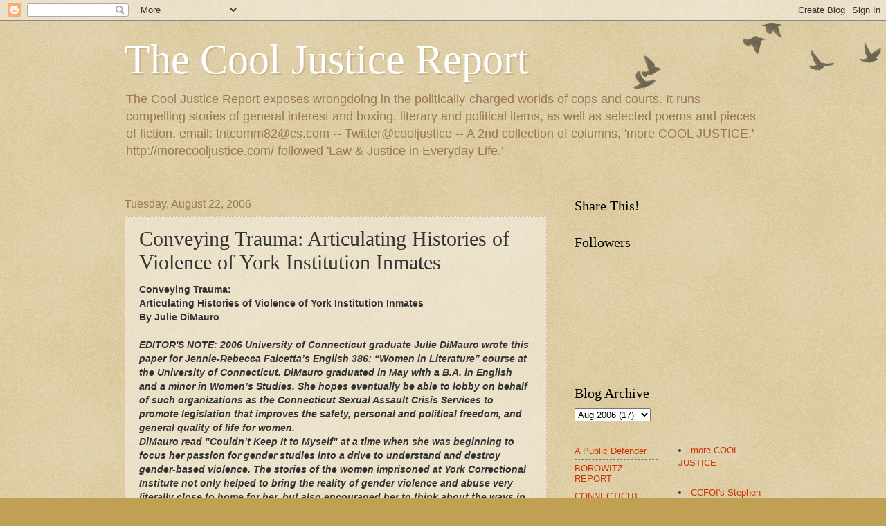

--- FILE ---
content_type: text/html; charset=UTF-8
request_url: https://cooljustice.blogspot.com/2006/08/conveying-trauma-articulating.html?showComment=1164210600001
body_size: 21935
content:
<!DOCTYPE html>
<html class='v2' dir='ltr' lang='en'>
<head>
<link href='https://www.blogger.com/static/v1/widgets/335934321-css_bundle_v2.css' rel='stylesheet' type='text/css'/>
<meta content='width=1100' name='viewport'/>
<meta content='text/html; charset=UTF-8' http-equiv='Content-Type'/>
<meta content='blogger' name='generator'/>
<link href='https://cooljustice.blogspot.com/favicon.ico' rel='icon' type='image/x-icon'/>
<link href='http://cooljustice.blogspot.com/2006/08/conveying-trauma-articulating.html' rel='canonical'/>
<link rel="alternate" type="application/atom+xml" title="The Cool Justice Report - Atom" href="https://cooljustice.blogspot.com/feeds/posts/default" />
<link rel="alternate" type="application/rss+xml" title="The Cool Justice Report - RSS" href="https://cooljustice.blogspot.com/feeds/posts/default?alt=rss" />
<link rel="service.post" type="application/atom+xml" title="The Cool Justice Report - Atom" href="https://www.blogger.com/feeds/30409206/posts/default" />

<link rel="alternate" type="application/atom+xml" title="The Cool Justice Report - Atom" href="https://cooljustice.blogspot.com/feeds/115628057620267001/comments/default" />
<!--Can't find substitution for tag [blog.ieCssRetrofitLinks]-->
<meta content='http://cooljustice.blogspot.com/2006/08/conveying-trauma-articulating.html' property='og:url'/>
<meta content='Conveying Trauma: Articulating Histories of Violence of York Institution Inmates' property='og:title'/>
<meta content='Conveying Trauma: Articulating Histories of Violence of York Institution Inmates By Julie DiMauro EDITOR&#39;S NOTE: 2006 University of Connecti...' property='og:description'/>
<title>The Cool Justice Report: Conveying Trauma: Articulating Histories of Violence of York Institution Inmates</title>
<style id='page-skin-1' type='text/css'><!--
/*
-----------------------------------------------
Blogger Template Style
Name:     Watermark
Designer: Blogger
URL:      www.blogger.com
----------------------------------------------- */
/* Use this with templates/1ktemplate-*.html */
/* Content
----------------------------------------------- */
body {
font: normal normal 14px Arial, Tahoma, Helvetica, FreeSans, sans-serif;
color: #333333;
background: #c0a154 url(https://resources.blogblog.com/blogblog/data/1kt/watermark/body_background_birds.png) repeat scroll top left;
}
html body .content-outer {
min-width: 0;
max-width: 100%;
width: 100%;
}
.content-outer {
font-size: 92%;
}
a:link {
text-decoration:none;
color: #cc3300;
}
a:visited {
text-decoration:none;
color: #993322;
}
a:hover {
text-decoration:underline;
color: #ff3300;
}
.body-fauxcolumns .cap-top {
margin-top: 30px;
background: transparent url(https://resources.blogblog.com/blogblog/data/1kt/watermark/body_overlay_birds.png) no-repeat scroll top right;
height: 121px;
}
.content-inner {
padding: 0;
}
/* Header
----------------------------------------------- */
.header-inner .Header .titlewrapper,
.header-inner .Header .descriptionwrapper {
padding-left: 20px;
padding-right: 20px;
}
.Header h1 {
font: normal normal 60px Georgia, Utopia, 'Palatino Linotype', Palatino, serif;
color: #ffffff;
text-shadow: 2px 2px rgba(0, 0, 0, .1);
}
.Header h1 a {
color: #ffffff;
}
.Header .description {
font-size: 140%;
color: #997755;
}
/* Tabs
----------------------------------------------- */
.tabs-inner .section {
margin: 0 20px;
}
.tabs-inner .PageList, .tabs-inner .LinkList, .tabs-inner .Labels {
margin-left: -11px;
margin-right: -11px;
background-color: transparent;
border-top: 0 solid #ffffff;
border-bottom: 0 solid #ffffff;
-moz-box-shadow: 0 0 0 rgba(0, 0, 0, .3);
-webkit-box-shadow: 0 0 0 rgba(0, 0, 0, .3);
-goog-ms-box-shadow: 0 0 0 rgba(0, 0, 0, .3);
box-shadow: 0 0 0 rgba(0, 0, 0, .3);
}
.tabs-inner .PageList .widget-content,
.tabs-inner .LinkList .widget-content,
.tabs-inner .Labels .widget-content {
margin: -3px -11px;
background: transparent none  no-repeat scroll right;
}
.tabs-inner .widget ul {
padding: 2px 25px;
max-height: 34px;
background: transparent none no-repeat scroll left;
}
.tabs-inner .widget li {
border: none;
}
.tabs-inner .widget li a {
display: inline-block;
padding: .25em 1em;
font: normal normal 20px Georgia, Utopia, 'Palatino Linotype', Palatino, serif;
color: #cc3300;
border-right: 1px solid #c0a154;
}
.tabs-inner .widget li:first-child a {
border-left: 1px solid #c0a154;
}
.tabs-inner .widget li.selected a, .tabs-inner .widget li a:hover {
color: #000000;
}
/* Headings
----------------------------------------------- */
h2 {
font: normal normal 20px Georgia, Utopia, 'Palatino Linotype', Palatino, serif;
color: #000000;
margin: 0 0 .5em;
}
h2.date-header {
font: normal normal 16px Arial, Tahoma, Helvetica, FreeSans, sans-serif;
color: #997755;
}
/* Main
----------------------------------------------- */
.main-inner .column-center-inner,
.main-inner .column-left-inner,
.main-inner .column-right-inner {
padding: 0 5px;
}
.main-outer {
margin-top: 0;
background: transparent none no-repeat scroll top left;
}
.main-inner {
padding-top: 30px;
}
.main-cap-top {
position: relative;
}
.main-cap-top .cap-right {
position: absolute;
height: 0;
width: 100%;
bottom: 0;
background: transparent none repeat-x scroll bottom center;
}
.main-cap-top .cap-left {
position: absolute;
height: 245px;
width: 280px;
right: 0;
bottom: 0;
background: transparent none no-repeat scroll bottom left;
}
/* Posts
----------------------------------------------- */
.post-outer {
padding: 15px 20px;
margin: 0 0 25px;
background: transparent url(https://resources.blogblog.com/blogblog/data/1kt/watermark/post_background_birds.png) repeat scroll top left;
_background-image: none;
border: dotted 1px #ccbb99;
-moz-box-shadow: 0 0 0 rgba(0, 0, 0, .1);
-webkit-box-shadow: 0 0 0 rgba(0, 0, 0, .1);
-goog-ms-box-shadow: 0 0 0 rgba(0, 0, 0, .1);
box-shadow: 0 0 0 rgba(0, 0, 0, .1);
}
h3.post-title {
font: normal normal 30px Georgia, Utopia, 'Palatino Linotype', Palatino, serif;
margin: 0;
}
.comments h4 {
font: normal normal 30px Georgia, Utopia, 'Palatino Linotype', Palatino, serif;
margin: 1em 0 0;
}
.post-body {
font-size: 105%;
line-height: 1.5;
position: relative;
}
.post-header {
margin: 0 0 1em;
color: #997755;
}
.post-footer {
margin: 10px 0 0;
padding: 10px 0 0;
color: #997755;
border-top: dashed 1px #777777;
}
#blog-pager {
font-size: 140%
}
#comments .comment-author {
padding-top: 1.5em;
border-top: dashed 1px #777777;
background-position: 0 1.5em;
}
#comments .comment-author:first-child {
padding-top: 0;
border-top: none;
}
.avatar-image-container {
margin: .2em 0 0;
}
/* Comments
----------------------------------------------- */
.comments .comments-content .icon.blog-author {
background-repeat: no-repeat;
background-image: url([data-uri]);
}
.comments .comments-content .loadmore a {
border-top: 1px solid #777777;
border-bottom: 1px solid #777777;
}
.comments .continue {
border-top: 2px solid #777777;
}
/* Widgets
----------------------------------------------- */
.widget ul, .widget #ArchiveList ul.flat {
padding: 0;
list-style: none;
}
.widget ul li, .widget #ArchiveList ul.flat li {
padding: .35em 0;
text-indent: 0;
border-top: dashed 1px #777777;
}
.widget ul li:first-child, .widget #ArchiveList ul.flat li:first-child {
border-top: none;
}
.widget .post-body ul {
list-style: disc;
}
.widget .post-body ul li {
border: none;
}
.widget .zippy {
color: #777777;
}
.post-body img, .post-body .tr-caption-container, .Profile img, .Image img,
.BlogList .item-thumbnail img {
padding: 5px;
background: #fff;
-moz-box-shadow: 1px 1px 5px rgba(0, 0, 0, .5);
-webkit-box-shadow: 1px 1px 5px rgba(0, 0, 0, .5);
-goog-ms-box-shadow: 1px 1px 5px rgba(0, 0, 0, .5);
box-shadow: 1px 1px 5px rgba(0, 0, 0, .5);
}
.post-body img, .post-body .tr-caption-container {
padding: 8px;
}
.post-body .tr-caption-container {
color: #333333;
}
.post-body .tr-caption-container img {
padding: 0;
background: transparent;
border: none;
-moz-box-shadow: 0 0 0 rgba(0, 0, 0, .1);
-webkit-box-shadow: 0 0 0 rgba(0, 0, 0, .1);
-goog-ms-box-shadow: 0 0 0 rgba(0, 0, 0, .1);
box-shadow: 0 0 0 rgba(0, 0, 0, .1);
}
/* Footer
----------------------------------------------- */
.footer-outer {
color:#ccbb99;
background: #330000 url(https://resources.blogblog.com/blogblog/data/1kt/watermark/body_background_navigator.png) repeat scroll top left;
}
.footer-outer a {
color: #ff7755;
}
.footer-outer a:visited {
color: #dd5533;
}
.footer-outer a:hover {
color: #ff9977;
}
.footer-outer .widget h2 {
color: #eeddbb;
}
/* Mobile
----------------------------------------------- */
body.mobile  {
background-size: 100% auto;
}
.mobile .body-fauxcolumn-outer {
background: transparent none repeat scroll top left;
}
html .mobile .mobile-date-outer {
border-bottom: none;
background: transparent url(https://resources.blogblog.com/blogblog/data/1kt/watermark/post_background_birds.png) repeat scroll top left;
_background-image: none;
margin-bottom: 10px;
}
.mobile .main-inner .date-outer {
padding: 0;
}
.mobile .main-inner .date-header {
margin: 10px;
}
.mobile .main-cap-top {
z-index: -1;
}
.mobile .content-outer {
font-size: 100%;
}
.mobile .post-outer {
padding: 10px;
}
.mobile .main-cap-top .cap-left {
background: transparent none no-repeat scroll bottom left;
}
.mobile .body-fauxcolumns .cap-top {
margin: 0;
}
.mobile-link-button {
background: transparent url(https://resources.blogblog.com/blogblog/data/1kt/watermark/post_background_birds.png) repeat scroll top left;
}
.mobile-link-button a:link, .mobile-link-button a:visited {
color: #cc3300;
}
.mobile-index-date .date-header {
color: #997755;
}
.mobile-index-contents {
color: #333333;
}
.mobile .tabs-inner .section {
margin: 0;
}
.mobile .tabs-inner .PageList {
margin-left: 0;
margin-right: 0;
}
.mobile .tabs-inner .PageList .widget-content {
margin: 0;
color: #000000;
background: transparent url(https://resources.blogblog.com/blogblog/data/1kt/watermark/post_background_birds.png) repeat scroll top left;
}
.mobile .tabs-inner .PageList .widget-content .pagelist-arrow {
border-left: 1px solid #c0a154;
}

--></style>
<style id='template-skin-1' type='text/css'><!--
body {
min-width: 960px;
}
.content-outer, .content-fauxcolumn-outer, .region-inner {
min-width: 960px;
max-width: 960px;
_width: 960px;
}
.main-inner .columns {
padding-left: 0;
padding-right: 310px;
}
.main-inner .fauxcolumn-center-outer {
left: 0;
right: 310px;
/* IE6 does not respect left and right together */
_width: expression(this.parentNode.offsetWidth -
parseInt("0") -
parseInt("310px") + 'px');
}
.main-inner .fauxcolumn-left-outer {
width: 0;
}
.main-inner .fauxcolumn-right-outer {
width: 310px;
}
.main-inner .column-left-outer {
width: 0;
right: 100%;
margin-left: -0;
}
.main-inner .column-right-outer {
width: 310px;
margin-right: -310px;
}
#layout {
min-width: 0;
}
#layout .content-outer {
min-width: 0;
width: 800px;
}
#layout .region-inner {
min-width: 0;
width: auto;
}
body#layout div.add_widget {
padding: 8px;
}
body#layout div.add_widget a {
margin-left: 32px;
}
--></style>
<script type='text/javascript'>
        (function(i,s,o,g,r,a,m){i['GoogleAnalyticsObject']=r;i[r]=i[r]||function(){
        (i[r].q=i[r].q||[]).push(arguments)},i[r].l=1*new Date();a=s.createElement(o),
        m=s.getElementsByTagName(o)[0];a.async=1;a.src=g;m.parentNode.insertBefore(a,m)
        })(window,document,'script','https://www.google-analytics.com/analytics.js','ga');
        ga('create', 'UA-1294708-1', 'auto', 'blogger');
        ga('blogger.send', 'pageview');
      </script>
<link href='https://www.blogger.com/dyn-css/authorization.css?targetBlogID=30409206&amp;zx=c2873bd3-e539-4604-99f5-dbd888f9c554' media='none' onload='if(media!=&#39;all&#39;)media=&#39;all&#39;' rel='stylesheet'/><noscript><link href='https://www.blogger.com/dyn-css/authorization.css?targetBlogID=30409206&amp;zx=c2873bd3-e539-4604-99f5-dbd888f9c554' rel='stylesheet'/></noscript>
<meta name='google-adsense-platform-account' content='ca-host-pub-1556223355139109'/>
<meta name='google-adsense-platform-domain' content='blogspot.com'/>

</head>
<body class='loading variant-birds'>
<div class='navbar section' id='navbar' name='Navbar'><div class='widget Navbar' data-version='1' id='Navbar1'><script type="text/javascript">
    function setAttributeOnload(object, attribute, val) {
      if(window.addEventListener) {
        window.addEventListener('load',
          function(){ object[attribute] = val; }, false);
      } else {
        window.attachEvent('onload', function(){ object[attribute] = val; });
      }
    }
  </script>
<div id="navbar-iframe-container"></div>
<script type="text/javascript" src="https://apis.google.com/js/platform.js"></script>
<script type="text/javascript">
      gapi.load("gapi.iframes:gapi.iframes.style.bubble", function() {
        if (gapi.iframes && gapi.iframes.getContext) {
          gapi.iframes.getContext().openChild({
              url: 'https://www.blogger.com/navbar/30409206?po\x3d115628057620267001\x26origin\x3dhttps://cooljustice.blogspot.com',
              where: document.getElementById("navbar-iframe-container"),
              id: "navbar-iframe"
          });
        }
      });
    </script><script type="text/javascript">
(function() {
var script = document.createElement('script');
script.type = 'text/javascript';
script.src = '//pagead2.googlesyndication.com/pagead/js/google_top_exp.js';
var head = document.getElementsByTagName('head')[0];
if (head) {
head.appendChild(script);
}})();
</script>
</div></div>
<div class='body-fauxcolumns'>
<div class='fauxcolumn-outer body-fauxcolumn-outer'>
<div class='cap-top'>
<div class='cap-left'></div>
<div class='cap-right'></div>
</div>
<div class='fauxborder-left'>
<div class='fauxborder-right'></div>
<div class='fauxcolumn-inner'>
</div>
</div>
<div class='cap-bottom'>
<div class='cap-left'></div>
<div class='cap-right'></div>
</div>
</div>
</div>
<div class='content'>
<div class='content-fauxcolumns'>
<div class='fauxcolumn-outer content-fauxcolumn-outer'>
<div class='cap-top'>
<div class='cap-left'></div>
<div class='cap-right'></div>
</div>
<div class='fauxborder-left'>
<div class='fauxborder-right'></div>
<div class='fauxcolumn-inner'>
</div>
</div>
<div class='cap-bottom'>
<div class='cap-left'></div>
<div class='cap-right'></div>
</div>
</div>
</div>
<div class='content-outer'>
<div class='content-cap-top cap-top'>
<div class='cap-left'></div>
<div class='cap-right'></div>
</div>
<div class='fauxborder-left content-fauxborder-left'>
<div class='fauxborder-right content-fauxborder-right'></div>
<div class='content-inner'>
<header>
<div class='header-outer'>
<div class='header-cap-top cap-top'>
<div class='cap-left'></div>
<div class='cap-right'></div>
</div>
<div class='fauxborder-left header-fauxborder-left'>
<div class='fauxborder-right header-fauxborder-right'></div>
<div class='region-inner header-inner'>
<div class='header section' id='header' name='Header'><div class='widget Header' data-version='1' id='Header1'>
<div id='header-inner'>
<div class='titlewrapper'>
<h1 class='title'>
<a href='https://cooljustice.blogspot.com/'>
The Cool Justice Report
</a>
</h1>
</div>
<div class='descriptionwrapper'>
<p class='description'><span>The Cool Justice Report exposes wrongdoing in the politically-charged worlds of cops and courts. It runs compelling stories of general interest and boxing, literary and political items, as well as selected poems and pieces of fiction. email: tntcomm82@cs.com -- Twitter@cooljustice --
A 2nd collection of columns, &#39;more COOL JUSTICE,&#39; http://morecooljustice.com/ followed &#39;Law &amp; Justice in Everyday Life.&#39; 
</span></p>
</div>
</div>
</div></div>
</div>
</div>
<div class='header-cap-bottom cap-bottom'>
<div class='cap-left'></div>
<div class='cap-right'></div>
</div>
</div>
</header>
<div class='tabs-outer'>
<div class='tabs-cap-top cap-top'>
<div class='cap-left'></div>
<div class='cap-right'></div>
</div>
<div class='fauxborder-left tabs-fauxborder-left'>
<div class='fauxborder-right tabs-fauxborder-right'></div>
<div class='region-inner tabs-inner'>
<div class='tabs no-items section' id='crosscol' name='Cross-Column'></div>
<div class='tabs no-items section' id='crosscol-overflow' name='Cross-Column 2'></div>
</div>
</div>
<div class='tabs-cap-bottom cap-bottom'>
<div class='cap-left'></div>
<div class='cap-right'></div>
</div>
</div>
<div class='main-outer'>
<div class='main-cap-top cap-top'>
<div class='cap-left'></div>
<div class='cap-right'></div>
</div>
<div class='fauxborder-left main-fauxborder-left'>
<div class='fauxborder-right main-fauxborder-right'></div>
<div class='region-inner main-inner'>
<div class='columns fauxcolumns'>
<div class='fauxcolumn-outer fauxcolumn-center-outer'>
<div class='cap-top'>
<div class='cap-left'></div>
<div class='cap-right'></div>
</div>
<div class='fauxborder-left'>
<div class='fauxborder-right'></div>
<div class='fauxcolumn-inner'>
</div>
</div>
<div class='cap-bottom'>
<div class='cap-left'></div>
<div class='cap-right'></div>
</div>
</div>
<div class='fauxcolumn-outer fauxcolumn-left-outer'>
<div class='cap-top'>
<div class='cap-left'></div>
<div class='cap-right'></div>
</div>
<div class='fauxborder-left'>
<div class='fauxborder-right'></div>
<div class='fauxcolumn-inner'>
</div>
</div>
<div class='cap-bottom'>
<div class='cap-left'></div>
<div class='cap-right'></div>
</div>
</div>
<div class='fauxcolumn-outer fauxcolumn-right-outer'>
<div class='cap-top'>
<div class='cap-left'></div>
<div class='cap-right'></div>
</div>
<div class='fauxborder-left'>
<div class='fauxborder-right'></div>
<div class='fauxcolumn-inner'>
</div>
</div>
<div class='cap-bottom'>
<div class='cap-left'></div>
<div class='cap-right'></div>
</div>
</div>
<!-- corrects IE6 width calculation -->
<div class='columns-inner'>
<div class='column-center-outer'>
<div class='column-center-inner'>
<div class='main section' id='main' name='Main'><div class='widget Blog' data-version='1' id='Blog1'>
<div class='blog-posts hfeed'>

          <div class="date-outer">
        
<h2 class='date-header'><span>Tuesday, August 22, 2006</span></h2>

          <div class="date-posts">
        
<div class='post-outer'>
<div class='post hentry uncustomized-post-template' itemprop='blogPost' itemscope='itemscope' itemtype='http://schema.org/BlogPosting'>
<meta content='30409206' itemprop='blogId'/>
<meta content='115628057620267001' itemprop='postId'/>
<a name='115628057620267001'></a>
<h3 class='post-title entry-title' itemprop='name'>
Conveying Trauma: Articulating Histories of Violence of York Institution Inmates
</h3>
<div class='post-header'>
<div class='post-header-line-1'></div>
</div>
<div class='post-body entry-content' id='post-body-115628057620267001' itemprop='description articleBody'>
<strong>Conveying Trauma:<br />Articulating Histories of Violence of York Institution Inmates<br />By Julie DiMauro</strong><br /><br /><strong><em>EDITOR'S NOTE: 2006 University of Connecticut graduate Julie DiMauro wrote this paper for Jennie-Rebecca Falcetta&#8217;s English 386: &#8220;Women in Literature&#8221; course at the University of Connecticut. DiMauro graduated in May with a B.A. in English and a minor in Women&#8217;s Studies. She hopes eventually be able to lobby on behalf of such organizations as the Connecticut Sexual Assault Crisis Services to promote legislation that improves the safety, personal and political freedom, and general quality of life for women.<br />   DiMauro read "Couldn&#8217;t Keep It to Myself" at a time when she was beginning to focus her passion for gender studies into a drive to understand and destroy gender-based violence. The stories of the women imprisoned at York Correctional Institute not only helped to bring the reality of gender violence and abuse very literally close to home for her, but also encouraged her to think about the ways in which women marginalized through race, class, and physical and sexual abuse are further disempowered by a legal system more concerned with punishing law-breakers than rehabilitating human beings.<br />  "Writing the paper was a meaningful experience for me," DiMauro said, "and it is even more so to be able to share that experience with others."</em></strong><br /><br /><br />"Couldn't Keep It to Myself: Testimonies from Our Imprisoned Sisters," provides for students of gender violence a series of personal histories. Of the ten inmates whose writing was selected to be a part of this collection, only Robin Cullen does not report experiencing physical, psychological, or sexual abuse at some point in her life. The other nine women have recorded their survival of physical violation at the hands of parents, lovers, and family friends.<br /><br />   As often happens in feminist studies, the personal becomes the political, and the value of examining personal accounts of violence against women lies in being able to apply individual instances of violence to a complex social system that devalues girls and women and condones violence as a tool for controlling them.<br /><br />   An analysis of a prisoner writing session not unlike the one Wally Lamb helped to run at York Correctional Institution helps to illustrate the importance of looking at the personal histories of violence within the lives of inmates.  During a mental health nursing study performed at an unspecified U.S. women's prison, interviewer M. Katherine Maeve, informally discussing poetry with her participants, actually amended her research proposal to focus on the rehabilitating effects of reading and writing poetry on inmates with histories of abuse (482).  The resultant poems she received from participants deal largely with hardship in personal life experience, very much in the same vein as the collection of memoirs Lamb received from his inmate students.  Maeve argues that the ways in which we understand the experiences of violence women inmate communicate through their literature reflects heavily on the ways in which we in turn view their criminal motivations:<br /><br />To understand women's offending, and subsequent health issues, it is helpful to understand their own victimization.  In this participative action research, women used poetry as both a process and a product to confront the truths of their lives in terms of what was done to them and what they have done to others and themselves (473).<br /><br />   By gathering information about how personal histories of abuse directly affect women's development of motivators to criminal behavior, correctional institutions can start to treat female inmates with the psychiatric and behavioral therapy they need in order to overcome such motivators and become rehabilitated members of society.  Further, the gathering of such information also provides clues on how abuse within the home and male violence against women perpetuates a cycle of female criminal behavior, and we can begin to think about how to eliminate violence and fear of violence from the lives of women.  It is worthwhile, then, to examine the ways in which female inmates write about their experiences of violence and about their abusers.<br /><br />   A point of contention over the collection's value as a study of violence against women has been uncertainty whether the authors are accurate representations of a greater population of imprisoned women.  It has been suggested that the women who signed up for Lamb's writing program were, perhaps, the ones who felt they had something to confess, some trauma to relieve.  However, according to Maeve:<br /><br />Estimates of how many incarcerated women suffered physical and sexual violence as children range from 40-80% (Heney & Kristiansen, 1998; Maeve, 1999; Pollock, 1998; Young, 1998). Similar estimates are cited for the number of women who also suffered these kinds of violence as adults (475).<br /><br />   Given this broad and significant range, I would postulate that the reason for the high ratio of abused women in the writing program is not very inconsistent with the ratio of abused women within the general inmate population of the York Correctional Institute. <br /><br />   Additionally, I would argue that many of the women who did not return to Lamb's writing workshop, rather than not having stories to tell, were in fact simply not yet equipped with the tools for coping emotionally in order to feel comfortable sharing their stories with others.  For example, an inmate known as Manhattan said, "she'd meant to be vague and non-specific-that her business wasn't necessarily the reader's business" (Lamb, 4).<br /><br />   For these reasons, we can accept the collection of stories relayed here as an acceptable sample of personal accounts to analyze.  In examining the women's experiences of abuse, in addition to the writing techniques which they each employ to articulate their experiences, we can proceed to draw connections among commonalities and make statements about the ways violence against women is perpetuated in society at large by misogynist social institutions.  In the interest of avoiding redundancy, I have chosen a few specific histories with differing views and reactions to personal violence.<br /><br />   In "The True Face of Earth," Nancy Whiteley describes a complex history of abuse and coercion which would later go on to affect her behavior as an adult.  Abandoned by her father following her parents' divorce, Whiteley describes her growing fear of abandonment by the men in her life.<br /><br />   At the age of fifteen, she decides, somewhat half-heartedly, to give up her virginity to avoid loneliness: "I knew boys only gave their dates a few chances to put out before they moved on&#8230; I glanced over at Jason, applied another coat of watermelon lip gloss, and smiled.  I would not be getting dumped tonight" (21).  She consents to an unfulfilling sex life, suffering the stigma of being called a "slut" and a "whore" by her female classmates, and being thought of as "easy" by the males.  She continues a pattern of submitting to men's insistence to ensure her own importance with them in later relationships, most notably in her relationship with Shane, a man ten years her senior and considerably well versed in coercing his lovers to act for his benefit, perhaps at the sacrifice of their own.  He uses promises of love and commitment to influence Whiteley, even to the point of being able to coerce her into aborting against her wishes.  He manipulates her with thinly veiled threats of abandonment, telling her that he broke up with a past girlfriend who had kept their baby: "And besides, sweetie," he tells her, "the baby thing ruined our relationship.  We hate each other now.  You don't want that to happen to us, do you?"  Shane uses Whiteley's emotional weakness against her, asserting the importance of his own wishes over that of her freedom to determine her own reproductive choices.  Whiteley, therefore, has experienced a past of male manipulation and abandonment, and has learned that her own desires are unimportant if she wishes to ensure continued male presence in her life.<br /><br />   In addition to the psychological abuse of male coercion, Whiteley also experiences physical violence at the hands of her mother.  Emotionally unbalanced by the strained divorce, Whiteley's mother takes out her frustrations on her young daughters through her fists and such household weapons as wooden spoons.  Whiteley quickly learns to protect herself against violence, as she explains,<br /><br />   "Pissed off at the injustice of my mother's irrational firestorms, I fought back-shielding myself from her blows, answering with insults of my own" (36).  However, she also learns that threatening retaliatory violence against her mother is an effective method of getting her way.  She learns to defy authority, and becomes desensitized to worrying about others' emotions.  With these learned behaviors of defiance and apathy, coupled with her need to fill an emptiness in her life, it comes as no great surprise that Whiteley would later become addicted to living a materialistic life off of other people's stolen credit.<br /><br />   Nancy Birkla recounts her experiences of living with constant fear from her early childhood well into her adulthood, and her eventual discovery of the source of her torment in a resurfaced memory of sexual molestation at the age of six by a neighbor.  Early on, she represses her horrifying memories into vague nightmares and a generalized fear of an unidentifiable something during her waking life.<br /><br />   Maeve describes Birkla's pervasive terror, or "chronic hyperarousal," is a conditioned reaction learned by individuals who have suffered from childhood traumas such as physical and sexual abuse.<br /><br />   She explains, "Living in a state of chronic hyperarousal undoubtedly feels awful.  Predictably, humans engage in activities that mitigate those uncomfortable feelings.  The use of drugs and alcohol are easily understood, if not forgiven" (476-477).  Sure enough, Birkla was arrested on charges of drug trafficking. <br /><br />   Her addictions to drugs and to food are compounded by an unstable marriage.  She develops with her husband Bobby an unhealthy symbiosis: he takes out his anger and frustration on her, and she in turn is allowed to take on a self-pitying martyr role.  She explains<br />Resentful of Bobby's control over me, I began to think of myself as 'martial victim,' a role I remained unwilling to relinquish for many years.  In my diseased perception, being my husband's whipping girl justified my self-destructive impulses.  It was Bobby who caused my problems, I reasoned; if only he treated me better, I wouldn't feel so depressed all the time-wouldn't need to numb my pain with alcohol, drugs, and food" (120).<br /><br />   Birkla writes in a voice that reflects back on her former thinking of the time, and in doing so she recognizes and rejects the identity she once held.  She had begun to cling to a way of thinking about herself that absolved her of any blame for the difficulties in her life, and of any need to worry about the consequences of her actions.  Terrorized by a fear that went unexplained to her for most of her life, Birkla's methods of coping with the horror inflicted by her childhood abuse sought to keep her in a psychological place where she could view the rest of the world as responsible for her pain.  She embraced her childhood feelings of helplessness, learning to believe the idea that there was nothing she could do to resolve her fear, so she might as well just accept that bad things would happen to her.<br /><br />   Bonnie Foreshaw's "Faith, Power, and Pants" tells a story of extensive abuse and violence at the hands of numerous male individuals throughout her life.  Her parents divorce by the time Bonnie is four years old, but she still remembers the drunken beatings her father gave her mother when they still lived together.<br /><br />   With this early image of male-on-female violence burned into the young Foreshaw's mind, later instances of gender abuse against her own person would contribute to a growing distrust of aggressive, invasive male sexuality.  Foreshaw tells that was molested by two different male cousins: "Both had warned me they'd cause trouble if I told.  I don't know which one gave me his venereal disease" (197).  She is groped and nearly molested by her mother's boyfriend Mr. Fred, and she is forced to leave her mother's home when she is blamed for attempting to break up their family.<br /><br />   She later marries an abusive man who would then proceed to threaten and stalk her following their divorce.  The cause of Foreshaw's crime was a direct response to the fear of male aggression that her many negative experiences created in her life.  In a footnote to her story, we are told that Foreshaw, socialized into a constant vigil against male violence, and immediately aware of the potential for violence by her lurking ex-husband, began carrying a handgun for protection (191).  A life of unrelenting gender abuse had finally drive Foreshaw to using retaliatory violence in order to defend herself against male threats, and her accidental use of that violence against a bystander has earned her the stigma of being a criminal.<br /><br />   Her story also adds the element of race into her experiences of abuse.  Racialized discrimination within the prison's staff delegitimizes her Rastafarian faith in a process we may think of as systematic psychological abuse.  She explains that she was the "first Rastafarian ever incarcerated at Niantic," and made "the object of many preconceptions among inmates and staff" (193).  Not only does the institution prevent her from following religious tenets that do not perfectly coincide with prison policy, but the prison administration actively punishes her through isolation, the threat of losing "good days," and systematic shaming by correctional officers.  Foreshaw recalls one such incidence of repudiation meant to break her spirit during her time in segregation:<br />&#8230;while I was staring out through the slit of glass in my cell door, I spotted a staff member I recognized.  "Ms. Ray!  Ms. Ray, it's me!  Bonnie!"  She stopped and looked in at me.  Ms. Ray and I had known each other a long time.  We respected each other&#8230;  "I didn't do anything wrong, Ms. Ray!" I shouted out.  She started back like I was a creature at the Bronx Zoo.  Then she walked away (205-206).<br /><br />   Given the prison and judicial systems' discriminatory treatment of minority women, placing an extreme emphasis on punishment rather than rehabilitation, it is no wonder that "many women do return to prison, often within months of their release.  Recidivism is high at York and in other prisons, about 70 percent" (Griffith, 346-347).  While Foreshaw is currently still imprisoned due to her unreasonable conviction of first degree homicide, her experiences of maltreatment by the judicial system are not uncommon, and these experiences of systemic abuse only reinforce criminality, rather than reduce it.<br /><br />   Lacking healthy resources for coping with childhood trauma, these women have resorted to developing self-destructive coping mechanisms.  These mechanisms, such as desensitization to feelings of empathy, reliance on addictions, taking on a "victim" identity to avoid dealing with consequences, and the adoption of retaliatory violence, affect them so strongly that even the fear of engaging in criminal behavior is not enough to deter these women from doing what they perceive they must in order to protect themselves and soothing their own emotional wounds.  At this point, I offer a reminder that my intent here is not to justify the use of criminal behaviors by abused women.  Maeve explains it well:<br /><br />&#8230;recent feminist critiques point to the danger of an exclusive focus on women's victimization, thereby denying women individual agency and implying that women, by the very fact of their gender, should not be held accountable for their actions (Allen, 1998; Snider, 1998).  Still, I am suggesting that an awareness of the long-term consequences for women who were abused as children includes an acknowledgment of the larger society's failure to protect children&#8230; (474).<br /><br />   The goal here is to recognize that criminality is never random or "senseless," and that in order to reduce criminal behavior in our society, we must look at the ways in which convicted individuals have been socialized.<br /><br />   From a relatively psychologically-based discussion of how the Couldn't Keep It to Myself women have experienced abuse, and how that abuse helped to construct criminal motivations, we can move to a feminist sociological viewpoint and begin to connect these individual women's experiences of abuse to a larger societal framework.  In American society, there is a general devaluing of women and girls, of femininity, and of female contributions to society.  Boys and men are socialized into viewing themselves as entitled to physical, sexual, economic and social control over female bodies and behaviors.  Violence, both physical and psychological, becomes an acceptable tool for ensuring that control and maintaining female subordination.<br /><br />   In a patriarchal, classist, and racist society, criminals are created not only through an individual's decisions to engage in illegal behavior, but also through a systematic oppression which denies many such individuals alternate paths for coping with fear, abuse, and need.  Resources for healing and self-improvement are very limited within the populations of individuals who run the highest risk of becoming incarcerated.  It is true that many disenfranchised individuals never commit criminal acts.  However, it is undeniable that American society is structured in such ways that it patriarchal systems first encourage the devaluing of women and women's bodies, and then deny rehabilitative resources to women who have suffered extreme abuse.  In order to begin addressing the problem of criminal behavior among women, we must look at how our society as a whole functions to perpetuate conditions that encourage criminality.<br /><br /><strong>Works Cited</strong><br /><br /><em><em>Birkla, Nancy. "Three Steps Past the Monkeys." Couldn't Keep It to Myself: Testimonies from Our Imprisoned Sisters. Ed. Wally Lamb. New York: ReganBooks, 2003. 113-141.<br /><br />Griffith, Dale. "Bad Girls." Couldn't Keep It to Myself: Testimonies from Our Imprisoned Sisters. Ed. Wally Lamb. New York: ReganBooks, 2003. 336-350.<br /><br />Foreshaw, Bonnie. "Faith, Power, and Pants." Couldn't Keep It to Myself: Testimonies from Our Imprisoned Sisters. Ed. Wally Lamb. New York: ReganBooks, 2003. 185-209.<br /><br />Lamb, Wally. "Couldn't Keep It to Ourselves." Couldn't Keep It to Myself: Testimonies from Our Imprisoned Sisters. Ed. Wally Lamb. New York: ReganBooks, 2003. 1-17.<br /><br />Maeve, M. Katherine. "Speaking Unavoidable Truths: Understanding Early Childhood </em>Sexual and Physical Violence among Women in Prison." Issues in Mental Health Nursing. 21 (2000): 473-498.<br /><br />Whiteley, Nancy. "The True Face of Earth," Couldn't Keep It to Myself: Testimonies from Our Imprisoned Sisters. Ed. Wally Lamb. New York: ReganBooks, 2003. 19-51.</em>---<br /><br /><strong>Background on Foreshaw case <br /><br /><br />Cool Justice<br />Bonnie Foreshaw Must Go Free<br /><br />By ANDY THIBAULT, Columnist<br />Law Tribune Newspapers<br />December 5, 2005</strong><br /><br /><em><strong>EDITOR'S NOTE: Hartford Attorney John Andreini expects to file papers in September 2006 requesting a hearing for Bonnie Foreshaw.</strong></em><br /><br />Dear Gov. Rell:<br /><br />This is not a request or a demand. As a citizen with a righteous and just cause, I am getting down on my knees to beg you: Please search your heart and your conscience and perform your due diligence in the case of Bonnie Foreshaw. Your review of this case could give it a shot at justice. I know justice matters to you. As a citizen who respects you, I trust you and your fine staff will do the right thing.<br /><br />Sometime next year, the Connecticut Board of Pardons and Paroles is expected to act on a request by Bonnie Foreshaw for sentence modification. I do believe there are good people serving on this board. I understand they are entirely capable of doing their job without your help. Still, this extraordinary case has repercussions far beyond parole, extending to several state agencies and even to international human rights monitors. If any case merits your attention, certainly it is the case of Bonnie Foreshaw.<br /><br />Foreshaw gave birth to her first child at age 12. Already, she was a victim of violent and sexual abuse. &#8220;It was like I was nobody &#8211; no good,&#8221; Foreshaw said. That violent and sexual abuse would continue through three marriages. She was beaten with a baseball bat and stabbed with an apple pick. Despite all that, Foreshaw worked to buy a house in Bloomfield and support her family. She developed the insight that learned behavior can be changed.<br /><br />By 1986, Foreshaw had worked as a machinist for Wiremold Company in Hartford for 10 years. She served as union shop steward.<br /><br />Her third husband continued to stalk her after a divorce. She began carrying a handgun for self protection. On a cold March night that year, Foreshaw stopped after work at the Jamaican Progressive League in Hartford. Hector Freeman offered her a drink. She declined. Freeman pursued her and would not leave her alone. He followed her to her car. As Freeman came toward her, he reached into his pocket and she feared he was going to pull a knife or a gun. As Foreshaw tried to fire a warning shot in the air, Freeman admittedly pulled a pregnant woman &#8211; Joyce Amos &#8211; in front of him as a human shield.<br /><br />Amos died. Hartford State&#8217;s Attorney James Thomas grossly overcharged Foreshaw with premeditated murder for killing a woman she had never met. At sham trial, little evidence was presented of Foreshaw&#8217;s battered background. No evidence was presented of Freeman&#8217;s background. Foreshaw is serving the longest sentence of any woman in Connecticut history &#8211; 45 years. Had she been charged properly or received a fair trial, she would have been a free woman years ago.<br /><br />I have come to know Bonnie Foreshaw as a loving, caring, disciplined and deeply thoughtful person. I met her three years ago during a writing workshop run by the novelist Wally Lamb at the Niantic jail. We have kept in touch through various correspondence.<br /><br />Foreshaw has genuine remorse for her wrongdoing. Indeed, she has been courageous as peaceful leader at a jail rife with abuse and a shocking lack of accountability for corrupt and incompetent staff. She has completed many rehabilitative programs. She is a very safe risk for sentence modification and she would do very well in any community. I am honored to know her and support her.<br /><br />Nothing breeds more disrespect for the law than injustice. Here, we have an injustice that you and your appointees can heal. The righting of this wrong is long, long overdue.
<div style='clear: both;'></div>
</div>
<div class='post-footer'>
<div class='post-footer-line post-footer-line-1'>
<span class='post-author vcard'>
Posted by
<span class='fn' itemprop='author' itemscope='itemscope' itemtype='http://schema.org/Person'>
<meta content='https://www.blogger.com/profile/02073992081523946106' itemprop='url'/>
<a class='g-profile' href='https://www.blogger.com/profile/02073992081523946106' rel='author' title='author profile'>
<span itemprop='name'>The Cool Justice Report</span>
</a>
</span>
</span>
<span class='post-timestamp'>
at
<meta content='http://cooljustice.blogspot.com/2006/08/conveying-trauma-articulating.html' itemprop='url'/>
<a class='timestamp-link' href='https://cooljustice.blogspot.com/2006/08/conveying-trauma-articulating.html' rel='bookmark' title='permanent link'><abbr class='published' itemprop='datePublished' title='2006-08-22T13:58:00-07:00'>1:58 PM</abbr></a>
</span>
<span class='post-comment-link'>
</span>
<span class='post-icons'>
<span class='item-control blog-admin pid-738573246'>
<a href='https://www.blogger.com/post-edit.g?blogID=30409206&postID=115628057620267001&from=pencil' title='Edit Post'>
<img alt='' class='icon-action' height='18' src='https://resources.blogblog.com/img/icon18_edit_allbkg.gif' width='18'/>
</a>
</span>
</span>
<div class='post-share-buttons goog-inline-block'>
<a class='goog-inline-block share-button sb-email' href='https://www.blogger.com/share-post.g?blogID=30409206&postID=115628057620267001&target=email' target='_blank' title='Email This'><span class='share-button-link-text'>Email This</span></a><a class='goog-inline-block share-button sb-blog' href='https://www.blogger.com/share-post.g?blogID=30409206&postID=115628057620267001&target=blog' onclick='window.open(this.href, "_blank", "height=270,width=475"); return false;' target='_blank' title='BlogThis!'><span class='share-button-link-text'>BlogThis!</span></a><a class='goog-inline-block share-button sb-twitter' href='https://www.blogger.com/share-post.g?blogID=30409206&postID=115628057620267001&target=twitter' target='_blank' title='Share to X'><span class='share-button-link-text'>Share to X</span></a><a class='goog-inline-block share-button sb-facebook' href='https://www.blogger.com/share-post.g?blogID=30409206&postID=115628057620267001&target=facebook' onclick='window.open(this.href, "_blank", "height=430,width=640"); return false;' target='_blank' title='Share to Facebook'><span class='share-button-link-text'>Share to Facebook</span></a><a class='goog-inline-block share-button sb-pinterest' href='https://www.blogger.com/share-post.g?blogID=30409206&postID=115628057620267001&target=pinterest' target='_blank' title='Share to Pinterest'><span class='share-button-link-text'>Share to Pinterest</span></a>
</div>
</div>
<div class='post-footer-line post-footer-line-2'>
<span class='post-labels'>
</span>
</div>
<div class='post-footer-line post-footer-line-3'>
<span class='post-location'>
</span>
</div>
</div>
</div>
<div class='comments' id='comments'>
<a name='comments'></a>
<h4>3 comments:</h4>
<div id='Blog1_comments-block-wrapper'>
<dl class='avatar-comment-indent' id='comments-block'>
<dt class='comment-author ' id='c116421060023316681'>
<a name='c116421060023316681'></a>
<div class="avatar-image-container avatar-stock"><span dir="ltr"><img src="//resources.blogblog.com/img/blank.gif" width="35" height="35" alt="" title="Anonymous">

</span></div>
Anonymous
said...
</dt>
<dd class='comment-body' id='Blog1_cmt-116421060023316681'>
<p>
Well done!<BR/>[url=http://hccflttr.com/vbgh/zkui.html]My homepage[/url] | [url=http://mvynqtpz.com/wjzm/geqg.html]Cool site[/url]
</p>
</dd>
<dd class='comment-footer'>
<span class='comment-timestamp'>
<a href='https://cooljustice.blogspot.com/2006/08/conveying-trauma-articulating.html?showComment=1164210600000#c116421060023316681' title='comment permalink'>
7:50 AM
</a>
<span class='item-control blog-admin pid-955438286'>
<a class='comment-delete' href='https://www.blogger.com/comment/delete/30409206/116421060023316681' title='Delete Comment'>
<img src='https://resources.blogblog.com/img/icon_delete13.gif'/>
</a>
</span>
</span>
</dd>
<dt class='comment-author ' id='c116421060391348112'>
<a name='c116421060391348112'></a>
<div class="avatar-image-container avatar-stock"><span dir="ltr"><img src="//resources.blogblog.com/img/blank.gif" width="35" height="35" alt="" title="Anonymous">

</span></div>
Anonymous
said...
</dt>
<dd class='comment-body' id='Blog1_cmt-116421060391348112'>
<p>
Great work!<BR/><A HREF="http://hccflttr.com/vbgh/zkui.html" REL="nofollow">My homepage</A> | <A HREF="http://gzgywrrw.com/yiem/cgla.html" REL="nofollow">Please visit</A>
</p>
</dd>
<dd class='comment-footer'>
<span class='comment-timestamp'>
<a href='https://cooljustice.blogspot.com/2006/08/conveying-trauma-articulating.html?showComment=1164210600001#c116421060391348112' title='comment permalink'>
7:50 AM
</a>
<span class='item-control blog-admin pid-955438286'>
<a class='comment-delete' href='https://www.blogger.com/comment/delete/30409206/116421060391348112' title='Delete Comment'>
<img src='https://resources.blogblog.com/img/icon_delete13.gif'/>
</a>
</span>
</span>
</dd>
<dt class='comment-author ' id='c116421060726673081'>
<a name='c116421060726673081'></a>
<div class="avatar-image-container avatar-stock"><span dir="ltr"><img src="//resources.blogblog.com/img/blank.gif" width="35" height="35" alt="" title="Anonymous">

</span></div>
Anonymous
said...
</dt>
<dd class='comment-body' id='Blog1_cmt-116421060726673081'>
<p>
Great work!<BR/>http://hccflttr.com/vbgh/zkui.html | http://tdzosctv.com/vpuf/adzj.html
</p>
</dd>
<dd class='comment-footer'>
<span class='comment-timestamp'>
<a href='https://cooljustice.blogspot.com/2006/08/conveying-trauma-articulating.html?showComment=1164210600002#c116421060726673081' title='comment permalink'>
7:50 AM
</a>
<span class='item-control blog-admin pid-955438286'>
<a class='comment-delete' href='https://www.blogger.com/comment/delete/30409206/116421060726673081' title='Delete Comment'>
<img src='https://resources.blogblog.com/img/icon_delete13.gif'/>
</a>
</span>
</span>
</dd>
</dl>
</div>
<p class='comment-footer'>
<a href='https://www.blogger.com/comment/fullpage/post/30409206/115628057620267001' onclick='javascript:window.open(this.href, "bloggerPopup", "toolbar=0,location=0,statusbar=1,menubar=0,scrollbars=yes,width=640,height=500"); return false;'>Post a Comment</a>
</p>
</div>
</div>

        </div></div>
      
</div>
<div class='blog-pager' id='blog-pager'>
<span id='blog-pager-newer-link'>
<a class='blog-pager-newer-link' href='https://cooljustice.blogspot.com/2006/08/ten-years-affirming-young-writers.html' id='Blog1_blog-pager-newer-link' title='Newer Post'>Newer Post</a>
</span>
<span id='blog-pager-older-link'>
<a class='blog-pager-older-link' href='https://cooljustice.blogspot.com/2006/08/best-of-human-interest-writing-as.html' id='Blog1_blog-pager-older-link' title='Older Post'>Older Post</a>
</span>
<a class='home-link' href='https://cooljustice.blogspot.com/'>Home</a>
</div>
<div class='clear'></div>
<div class='post-feeds'>
<div class='feed-links'>
Subscribe to:
<a class='feed-link' href='https://cooljustice.blogspot.com/feeds/115628057620267001/comments/default' target='_blank' type='application/atom+xml'>Post Comments (Atom)</a>
</div>
</div>
</div></div>
</div>
</div>
<div class='column-left-outer'>
<div class='column-left-inner'>
<aside>
</aside>
</div>
</div>
<div class='column-right-outer'>
<div class='column-right-inner'>
<aside>
<div class='sidebar section' id='sidebar-right-1'><div class='widget HTML' data-version='1' id='HTML2'>
<h2 class='title'>Share This!</h2>
<div class='widget-content'>
<!-- BEGIN AddToAny for Blogger -->
<script type="text/template" class="blogger_addtoany_html">
<div class="a2a_kit a2a_kit_size_32 a2a_default_style">
    <a class="a2a_button_facebook"></a>
    <a class="a2a_button_twitter"></a>
    <a class="a2a_button_google_plus"></a>
    <a class="a2a_button_pinterest"></a>
    <a class="a2a_dd" href="https://www.addtoany.com/share"></a>
</div>
</script>
<script async src="https://static.addtoany.com/js/blogger.js"></script>
<!-- END AddToAny for Blogger -->
</div>
<div class='clear'></div>
</div><div class='widget Followers' data-version='1' id='Followers1'>
<h2 class='title'>Followers</h2>
<div class='widget-content'>
<div id='Followers1-wrapper'>
<div style='margin-right:2px;'>
<div><script type="text/javascript" src="https://apis.google.com/js/platform.js"></script>
<div id="followers-iframe-container"></div>
<script type="text/javascript">
    window.followersIframe = null;
    function followersIframeOpen(url) {
      gapi.load("gapi.iframes", function() {
        if (gapi.iframes && gapi.iframes.getContext) {
          window.followersIframe = gapi.iframes.getContext().openChild({
            url: url,
            where: document.getElementById("followers-iframe-container"),
            messageHandlersFilter: gapi.iframes.CROSS_ORIGIN_IFRAMES_FILTER,
            messageHandlers: {
              '_ready': function(obj) {
                window.followersIframe.getIframeEl().height = obj.height;
              },
              'reset': function() {
                window.followersIframe.close();
                followersIframeOpen("https://www.blogger.com/followers/frame/30409206?colors\x3dCgt0cmFuc3BhcmVudBILdHJhbnNwYXJlbnQaByMzMzMzMzMiByNjYzMzMDAqC3RyYW5zcGFyZW50MgcjMDAwMDAwOgcjMzMzMzMzQgcjY2MzMzAwSgcjNzc3Nzc3UgcjY2MzMzAwWgt0cmFuc3BhcmVudA%3D%3D\x26pageSize\x3d21\x26hl\x3den\x26origin\x3dhttps://cooljustice.blogspot.com");
              },
              'open': function(url) {
                window.followersIframe.close();
                followersIframeOpen(url);
              }
            }
          });
        }
      });
    }
    followersIframeOpen("https://www.blogger.com/followers/frame/30409206?colors\x3dCgt0cmFuc3BhcmVudBILdHJhbnNwYXJlbnQaByMzMzMzMzMiByNjYzMzMDAqC3RyYW5zcGFyZW50MgcjMDAwMDAwOgcjMzMzMzMzQgcjY2MzMzAwSgcjNzc3Nzc3UgcjY2MzMzAwWgt0cmFuc3BhcmVudA%3D%3D\x26pageSize\x3d21\x26hl\x3den\x26origin\x3dhttps://cooljustice.blogspot.com");
  </script></div>
</div>
</div>
<div class='clear'></div>
</div>
</div><div class='widget BlogArchive' data-version='1' id='BlogArchive1'>
<h2>Blog Archive</h2>
<div class='widget-content'>
<div id='ArchiveList'>
<div id='BlogArchive1_ArchiveList'>
<select id='BlogArchive1_ArchiveMenu'>
<option value=''>Blog Archive</option>
<option value='https://cooljustice.blogspot.com/2025/05/'>May 2025 (1)</option>
<option value='https://cooljustice.blogspot.com/2023/05/'>May 2023 (2)</option>
<option value='https://cooljustice.blogspot.com/2023/04/'>Apr 2023 (1)</option>
<option value='https://cooljustice.blogspot.com/2023/03/'>Mar 2023 (1)</option>
<option value='https://cooljustice.blogspot.com/2023/02/'>Feb 2023 (1)</option>
<option value='https://cooljustice.blogspot.com/2023/01/'>Jan 2023 (7)</option>
<option value='https://cooljustice.blogspot.com/2022/12/'>Dec 2022 (2)</option>
<option value='https://cooljustice.blogspot.com/2022/11/'>Nov 2022 (1)</option>
<option value='https://cooljustice.blogspot.com/2022/05/'>May 2022 (2)</option>
<option value='https://cooljustice.blogspot.com/2022/04/'>Apr 2022 (3)</option>
<option value='https://cooljustice.blogspot.com/2022/03/'>Mar 2022 (2)</option>
<option value='https://cooljustice.blogspot.com/2022/02/'>Feb 2022 (4)</option>
<option value='https://cooljustice.blogspot.com/2022/01/'>Jan 2022 (5)</option>
<option value='https://cooljustice.blogspot.com/2021/11/'>Nov 2021 (1)</option>
<option value='https://cooljustice.blogspot.com/2021/09/'>Sep 2021 (1)</option>
<option value='https://cooljustice.blogspot.com/2021/07/'>Jul 2021 (2)</option>
<option value='https://cooljustice.blogspot.com/2021/06/'>Jun 2021 (3)</option>
<option value='https://cooljustice.blogspot.com/2021/05/'>May 2021 (2)</option>
<option value='https://cooljustice.blogspot.com/2021/03/'>Mar 2021 (3)</option>
<option value='https://cooljustice.blogspot.com/2021/02/'>Feb 2021 (3)</option>
<option value='https://cooljustice.blogspot.com/2021/01/'>Jan 2021 (1)</option>
<option value='https://cooljustice.blogspot.com/2020/12/'>Dec 2020 (2)</option>
<option value='https://cooljustice.blogspot.com/2020/10/'>Oct 2020 (1)</option>
<option value='https://cooljustice.blogspot.com/2020/09/'>Sep 2020 (3)</option>
<option value='https://cooljustice.blogspot.com/2020/08/'>Aug 2020 (1)</option>
<option value='https://cooljustice.blogspot.com/2020/07/'>Jul 2020 (1)</option>
<option value='https://cooljustice.blogspot.com/2020/06/'>Jun 2020 (2)</option>
<option value='https://cooljustice.blogspot.com/2020/05/'>May 2020 (1)</option>
<option value='https://cooljustice.blogspot.com/2020/01/'>Jan 2020 (1)</option>
<option value='https://cooljustice.blogspot.com/2019/12/'>Dec 2019 (2)</option>
<option value='https://cooljustice.blogspot.com/2019/10/'>Oct 2019 (1)</option>
<option value='https://cooljustice.blogspot.com/2019/02/'>Feb 2019 (1)</option>
<option value='https://cooljustice.blogspot.com/2018/12/'>Dec 2018 (1)</option>
<option value='https://cooljustice.blogspot.com/2018/10/'>Oct 2018 (2)</option>
<option value='https://cooljustice.blogspot.com/2018/09/'>Sep 2018 (5)</option>
<option value='https://cooljustice.blogspot.com/2018/08/'>Aug 2018 (1)</option>
<option value='https://cooljustice.blogspot.com/2018/07/'>Jul 2018 (1)</option>
<option value='https://cooljustice.blogspot.com/2018/05/'>May 2018 (1)</option>
<option value='https://cooljustice.blogspot.com/2018/04/'>Apr 2018 (2)</option>
<option value='https://cooljustice.blogspot.com/2018/03/'>Mar 2018 (6)</option>
<option value='https://cooljustice.blogspot.com/2018/02/'>Feb 2018 (3)</option>
<option value='https://cooljustice.blogspot.com/2018/01/'>Jan 2018 (2)</option>
<option value='https://cooljustice.blogspot.com/2017/12/'>Dec 2017 (3)</option>
<option value='https://cooljustice.blogspot.com/2017/11/'>Nov 2017 (2)</option>
<option value='https://cooljustice.blogspot.com/2017/10/'>Oct 2017 (2)</option>
<option value='https://cooljustice.blogspot.com/2017/08/'>Aug 2017 (2)</option>
<option value='https://cooljustice.blogspot.com/2017/07/'>Jul 2017 (1)</option>
<option value='https://cooljustice.blogspot.com/2017/06/'>Jun 2017 (1)</option>
<option value='https://cooljustice.blogspot.com/2017/05/'>May 2017 (3)</option>
<option value='https://cooljustice.blogspot.com/2017/03/'>Mar 2017 (5)</option>
<option value='https://cooljustice.blogspot.com/2017/02/'>Feb 2017 (1)</option>
<option value='https://cooljustice.blogspot.com/2017/01/'>Jan 2017 (1)</option>
<option value='https://cooljustice.blogspot.com/2016/12/'>Dec 2016 (4)</option>
<option value='https://cooljustice.blogspot.com/2016/11/'>Nov 2016 (4)</option>
<option value='https://cooljustice.blogspot.com/2016/09/'>Sep 2016 (6)</option>
<option value='https://cooljustice.blogspot.com/2016/08/'>Aug 2016 (4)</option>
<option value='https://cooljustice.blogspot.com/2016/07/'>Jul 2016 (1)</option>
<option value='https://cooljustice.blogspot.com/2016/06/'>Jun 2016 (3)</option>
<option value='https://cooljustice.blogspot.com/2016/05/'>May 2016 (1)</option>
<option value='https://cooljustice.blogspot.com/2016/04/'>Apr 2016 (5)</option>
<option value='https://cooljustice.blogspot.com/2016/03/'>Mar 2016 (3)</option>
<option value='https://cooljustice.blogspot.com/2016/02/'>Feb 2016 (2)</option>
<option value='https://cooljustice.blogspot.com/2016/01/'>Jan 2016 (5)</option>
<option value='https://cooljustice.blogspot.com/2015/12/'>Dec 2015 (1)</option>
<option value='https://cooljustice.blogspot.com/2015/11/'>Nov 2015 (4)</option>
<option value='https://cooljustice.blogspot.com/2015/10/'>Oct 2015 (6)</option>
<option value='https://cooljustice.blogspot.com/2015/09/'>Sep 2015 (4)</option>
<option value='https://cooljustice.blogspot.com/2015/07/'>Jul 2015 (2)</option>
<option value='https://cooljustice.blogspot.com/2015/06/'>Jun 2015 (1)</option>
<option value='https://cooljustice.blogspot.com/2015/05/'>May 2015 (7)</option>
<option value='https://cooljustice.blogspot.com/2015/04/'>Apr 2015 (11)</option>
<option value='https://cooljustice.blogspot.com/2015/03/'>Mar 2015 (5)</option>
<option value='https://cooljustice.blogspot.com/2015/02/'>Feb 2015 (2)</option>
<option value='https://cooljustice.blogspot.com/2015/01/'>Jan 2015 (5)</option>
<option value='https://cooljustice.blogspot.com/2014/12/'>Dec 2014 (7)</option>
<option value='https://cooljustice.blogspot.com/2014/11/'>Nov 2014 (11)</option>
<option value='https://cooljustice.blogspot.com/2014/10/'>Oct 2014 (29)</option>
<option value='https://cooljustice.blogspot.com/2014/09/'>Sep 2014 (19)</option>
<option value='https://cooljustice.blogspot.com/2014/08/'>Aug 2014 (5)</option>
<option value='https://cooljustice.blogspot.com/2014/07/'>Jul 2014 (2)</option>
<option value='https://cooljustice.blogspot.com/2014/06/'>Jun 2014 (8)</option>
<option value='https://cooljustice.blogspot.com/2014/05/'>May 2014 (11)</option>
<option value='https://cooljustice.blogspot.com/2014/04/'>Apr 2014 (6)</option>
<option value='https://cooljustice.blogspot.com/2014/03/'>Mar 2014 (5)</option>
<option value='https://cooljustice.blogspot.com/2014/02/'>Feb 2014 (5)</option>
<option value='https://cooljustice.blogspot.com/2014/01/'>Jan 2014 (5)</option>
<option value='https://cooljustice.blogspot.com/2013/12/'>Dec 2013 (6)</option>
<option value='https://cooljustice.blogspot.com/2013/11/'>Nov 2013 (6)</option>
<option value='https://cooljustice.blogspot.com/2013/10/'>Oct 2013 (7)</option>
<option value='https://cooljustice.blogspot.com/2013/09/'>Sep 2013 (7)</option>
<option value='https://cooljustice.blogspot.com/2013/08/'>Aug 2013 (9)</option>
<option value='https://cooljustice.blogspot.com/2013/07/'>Jul 2013 (3)</option>
<option value='https://cooljustice.blogspot.com/2013/06/'>Jun 2013 (13)</option>
<option value='https://cooljustice.blogspot.com/2013/05/'>May 2013 (6)</option>
<option value='https://cooljustice.blogspot.com/2013/04/'>Apr 2013 (8)</option>
<option value='https://cooljustice.blogspot.com/2013/03/'>Mar 2013 (3)</option>
<option value='https://cooljustice.blogspot.com/2013/02/'>Feb 2013 (6)</option>
<option value='https://cooljustice.blogspot.com/2013/01/'>Jan 2013 (2)</option>
<option value='https://cooljustice.blogspot.com/2012/12/'>Dec 2012 (2)</option>
<option value='https://cooljustice.blogspot.com/2012/11/'>Nov 2012 (3)</option>
<option value='https://cooljustice.blogspot.com/2012/10/'>Oct 2012 (4)</option>
<option value='https://cooljustice.blogspot.com/2012/09/'>Sep 2012 (2)</option>
<option value='https://cooljustice.blogspot.com/2012/08/'>Aug 2012 (3)</option>
<option value='https://cooljustice.blogspot.com/2012/06/'>Jun 2012 (7)</option>
<option value='https://cooljustice.blogspot.com/2012/05/'>May 2012 (9)</option>
<option value='https://cooljustice.blogspot.com/2012/04/'>Apr 2012 (16)</option>
<option value='https://cooljustice.blogspot.com/2012/03/'>Mar 2012 (16)</option>
<option value='https://cooljustice.blogspot.com/2012/02/'>Feb 2012 (14)</option>
<option value='https://cooljustice.blogspot.com/2012/01/'>Jan 2012 (9)</option>
<option value='https://cooljustice.blogspot.com/2011/12/'>Dec 2011 (8)</option>
<option value='https://cooljustice.blogspot.com/2011/11/'>Nov 2011 (14)</option>
<option value='https://cooljustice.blogspot.com/2011/10/'>Oct 2011 (11)</option>
<option value='https://cooljustice.blogspot.com/2011/09/'>Sep 2011 (10)</option>
<option value='https://cooljustice.blogspot.com/2011/08/'>Aug 2011 (6)</option>
<option value='https://cooljustice.blogspot.com/2011/07/'>Jul 2011 (7)</option>
<option value='https://cooljustice.blogspot.com/2011/06/'>Jun 2011 (16)</option>
<option value='https://cooljustice.blogspot.com/2011/05/'>May 2011 (15)</option>
<option value='https://cooljustice.blogspot.com/2011/04/'>Apr 2011 (22)</option>
<option value='https://cooljustice.blogspot.com/2011/03/'>Mar 2011 (24)</option>
<option value='https://cooljustice.blogspot.com/2011/02/'>Feb 2011 (15)</option>
<option value='https://cooljustice.blogspot.com/2011/01/'>Jan 2011 (25)</option>
<option value='https://cooljustice.blogspot.com/2010/12/'>Dec 2010 (19)</option>
<option value='https://cooljustice.blogspot.com/2010/11/'>Nov 2010 (24)</option>
<option value='https://cooljustice.blogspot.com/2010/10/'>Oct 2010 (36)</option>
<option value='https://cooljustice.blogspot.com/2010/09/'>Sep 2010 (13)</option>
<option value='https://cooljustice.blogspot.com/2010/08/'>Aug 2010 (3)</option>
<option value='https://cooljustice.blogspot.com/2010/07/'>Jul 2010 (3)</option>
<option value='https://cooljustice.blogspot.com/2010/06/'>Jun 2010 (29)</option>
<option value='https://cooljustice.blogspot.com/2010/05/'>May 2010 (39)</option>
<option value='https://cooljustice.blogspot.com/2010/04/'>Apr 2010 (51)</option>
<option value='https://cooljustice.blogspot.com/2010/03/'>Mar 2010 (38)</option>
<option value='https://cooljustice.blogspot.com/2010/02/'>Feb 2010 (35)</option>
<option value='https://cooljustice.blogspot.com/2010/01/'>Jan 2010 (69)</option>
<option value='https://cooljustice.blogspot.com/2009/12/'>Dec 2009 (32)</option>
<option value='https://cooljustice.blogspot.com/2009/11/'>Nov 2009 (35)</option>
<option value='https://cooljustice.blogspot.com/2009/10/'>Oct 2009 (24)</option>
<option value='https://cooljustice.blogspot.com/2009/09/'>Sep 2009 (40)</option>
<option value='https://cooljustice.blogspot.com/2009/08/'>Aug 2009 (24)</option>
<option value='https://cooljustice.blogspot.com/2009/07/'>Jul 2009 (19)</option>
<option value='https://cooljustice.blogspot.com/2009/06/'>Jun 2009 (22)</option>
<option value='https://cooljustice.blogspot.com/2009/05/'>May 2009 (23)</option>
<option value='https://cooljustice.blogspot.com/2009/04/'>Apr 2009 (54)</option>
<option value='https://cooljustice.blogspot.com/2009/03/'>Mar 2009 (68)</option>
<option value='https://cooljustice.blogspot.com/2009/02/'>Feb 2009 (74)</option>
<option value='https://cooljustice.blogspot.com/2009/01/'>Jan 2009 (85)</option>
<option value='https://cooljustice.blogspot.com/2008/12/'>Dec 2008 (24)</option>
<option value='https://cooljustice.blogspot.com/2008/11/'>Nov 2008 (43)</option>
<option value='https://cooljustice.blogspot.com/2008/10/'>Oct 2008 (70)</option>
<option value='https://cooljustice.blogspot.com/2008/09/'>Sep 2008 (60)</option>
<option value='https://cooljustice.blogspot.com/2008/08/'>Aug 2008 (55)</option>
<option value='https://cooljustice.blogspot.com/2008/07/'>Jul 2008 (33)</option>
<option value='https://cooljustice.blogspot.com/2008/06/'>Jun 2008 (56)</option>
<option value='https://cooljustice.blogspot.com/2008/05/'>May 2008 (49)</option>
<option value='https://cooljustice.blogspot.com/2008/04/'>Apr 2008 (48)</option>
<option value='https://cooljustice.blogspot.com/2008/03/'>Mar 2008 (96)</option>
<option value='https://cooljustice.blogspot.com/2008/02/'>Feb 2008 (89)</option>
<option value='https://cooljustice.blogspot.com/2008/01/'>Jan 2008 (86)</option>
<option value='https://cooljustice.blogspot.com/2007/12/'>Dec 2007 (93)</option>
<option value='https://cooljustice.blogspot.com/2007/11/'>Nov 2007 (93)</option>
<option value='https://cooljustice.blogspot.com/2007/10/'>Oct 2007 (106)</option>
<option value='https://cooljustice.blogspot.com/2007/09/'>Sep 2007 (118)</option>
<option value='https://cooljustice.blogspot.com/2007/08/'>Aug 2007 (100)</option>
<option value='https://cooljustice.blogspot.com/2007/07/'>Jul 2007 (74)</option>
<option value='https://cooljustice.blogspot.com/2007/06/'>Jun 2007 (76)</option>
<option value='https://cooljustice.blogspot.com/2007/05/'>May 2007 (68)</option>
<option value='https://cooljustice.blogspot.com/2007/04/'>Apr 2007 (29)</option>
<option value='https://cooljustice.blogspot.com/2007/03/'>Mar 2007 (77)</option>
<option value='https://cooljustice.blogspot.com/2007/02/'>Feb 2007 (85)</option>
<option value='https://cooljustice.blogspot.com/2007/01/'>Jan 2007 (87)</option>
<option value='https://cooljustice.blogspot.com/2006/12/'>Dec 2006 (44)</option>
<option value='https://cooljustice.blogspot.com/2006/11/'>Nov 2006 (51)</option>
<option value='https://cooljustice.blogspot.com/2006/10/'>Oct 2006 (72)</option>
<option value='https://cooljustice.blogspot.com/2006/09/'>Sep 2006 (51)</option>
<option value='https://cooljustice.blogspot.com/2006/08/'>Aug 2006 (17)</option>
<option value='https://cooljustice.blogspot.com/2006/07/'>Jul 2006 (21)</option>
</select>
</div>
</div>
<div class='clear'></div>
</div>
</div></div>
<table border='0' cellpadding='0' cellspacing='0' class='section-columns columns-2'>
<tbody>
<tr>
<td class='first columns-cell'>
<div class='sidebar section' id='sidebar-right-2-1'><div class='widget LinkList' data-version='1' id='LinkList1'>
<div class='widget-content'>
<ul>
<li><a href='http://apublicdefender.com/'>A Public Defender</a></li>
<li><a href='http://www.borowitzreport.com/'>BOROWITZ REPORT</a></li>
<li><a href='http://www.ctmirror.org/'>CONNECTICUT MIRROR</a></li>
<li><a href='http://ctcapitolreport.com/'>CT CAPITOL REPORT</a></li>
<li><a href='http://www.cpbn.org/program/colin-mcenroe-show'>Colin McEnroe WNPR</a></li>
<li><a href='http://ctwatchdog.com/'>Connecticut WATCHDOG</a></li>
<li><a href='http://www.dailyructions.com/'>DAILY RUCTIONS</a></li>
<li><a href='http://www.edgeofsports.com/'>Edge Of Sports</a></li>
<li><a href='http://www.factcheck.org/'>FactCheck.org</a></li>
<li><a href='http://www.mediabistro.com/fishbowlDC/'>FishBowlDC</a></li>
<li><a href='http://www.greenpeace.org/usa/'>Greenpeace</a></li>
<li><a href='http://www.gnn.tv/'>Guerilla News Network</a></li>
<li><a href='http://www.courantalumni.org/'>Hartford Courant Alumni Association And Refugee Camp</a></li>
<li><a href='http://www.harveywasserman.com/'>Harvey Wasserman Blog</a></li>
<li><a href='http://www.courant.com/news/local/fv/hc-fillo,0,582867.columnist'>JAVA</a></li>
<li><a href='http://www.jamaica-gleaner.com/'>Jamaica Daily Gleaner</a></li>
<li><a href='http://www.litchfield.bz/'>Litchfield.bz</a></li>
<li><a href='http://www.metmuseum.org/home.asp'>METROPOLITAN MUSEUM OF ART</a></li>
<li><a href='http://www.marktwainhouse.org/'>Mark Twain House And Museum</a></li>
<li><a href='http://menopausalstoners.blogspot.com/'>Menopausal Stoners</a></li>
<li><a href='http://www.newyorker.com/online/blogs/newsdesk/'>New Yorker News Desk</a></li>
<li><a href='http://www.newsdissector.com/blog/index.php'>News Dissector Danny Schecter</a></li>
<li><a href='http://onlyinbridgeport.com/wordpress/'>Only in Bridgeport</a></li>
<li><a href='http://www.pamlewisonline.com/'>Pam Lewis</a></li>
<li><a href='http://paullevinson.blogspot.com/'>Paul Levinson's Infinite Regress</a></li>
<li><a href='http://peace4missing.ning.com/'>Peace4themissing</a></li>
<li><a href='http://www.politico.com/'>Politico</a></li>
<li><a href='http://www.ringtv.com/'>RING Magazine</a></li>
<li><a href='http://www.thesmokinggun.com/'>Smoking Gun</a></li>
<li><a href='http://www.telegraph.co.uk/'>Telegraph, UK</a></li>
<li><a href='http://thecutmag.wordpress.com/'>The CuT</a></li>
<li><a href='http://thelaurel.wordpress.com/'>The Laurel</a></li>
<li><a href='http://www.pubrecord.org/'>The Public Record</a></li>
<li><a href='http://www.wpkn.org/wp/'>WPKN</a></li>
<li><a href='http://www.wikipedia.org/'>Wikipedia</a></li>
<li><a href='http://www.yourpublicmedia.org/content/channel/ypm-portal-main'>Your Public Media</a></li>
<li><a href='http://www.wowowow.com/'>wowOwow</a></li>
</ul>
<div class='clear'></div>
</div>
</div></div>
</td>
<td class='columns-cell'>
<div class='sidebar section' id='sidebar-right-2-2'><div class='widget HTML' data-version='1' id='HTML1'>
<div class='widget-content'>
<li class="module-list-item"><a href="http://morecooljustice.com/">more COOL JUSTICE</a></li>
<br />
<li class="module-list-item"><a href="http://connecticutnewsroom.wordpress.com/2014/06/19/andy-thibault-honored-with-open-government-award/">CCFOI's Stephen Collins Memorial Award</a></li>
<br />
<li class="module-list-item"><a href="http://t.co/SRQYOP5rLU">YouTube Channel more COOL JUSTICE</a></li>
<br />
<li class="module-list-item">Find the Book:<br /> Law & Justice In Everyday Life by Andy Thibault at <a href="http://www.amazon.com/gp/product/0962600156/qid=1035849537/sr=1-1/ref=sr_1_1/104-3056359-1757527?v=glance&n=283155">Amazon.com</a><br />
<a href="http://search.barnesandnoble.com/booksearch/results.asp?WRD=Andy+Thibault&z=y">Barnes & Noble</a></li>
<br />
<li class="module-list-item"><a href="http://www.facebook.com/people/Andy-Thibault/770310509">Facebook</a></li>
<br />
<li class="module-list-item"><a href="http://twitter.com/cooljustice">Twitter</a></li>
<br />
<li class="module-list-item"><a href="https://www.linkedin.com/profile/view?id=44592190&trk=nav_responsive_tab_profile">LinkedIn</a></li>
</div>
<div class='clear'></div>
</div></div>
</td>
</tr>
</tbody>
</table>
<div class='sidebar section' id='sidebar-right-3'><div class='widget Profile' data-version='1' id='Profile1'>
<h2>About Me</h2>
<div class='widget-content'>
<dl class='profile-datablock'>
<dt class='profile-data'>
<a class='profile-name-link g-profile' href='https://www.blogger.com/profile/02073992081523946106' rel='author' style='background-image: url(//www.blogger.com/img/logo-16.png);'>
The Cool Justice Report
</a>
</dt>
</dl>
<a class='profile-link' href='https://www.blogger.com/profile/02073992081523946106' rel='author'>View my complete profile</a>
<div class='clear'></div>
</div>
</div></div>
</aside>
</div>
</div>
</div>
<div style='clear: both'></div>
<!-- columns -->
</div>
<!-- main -->
</div>
</div>
<div class='main-cap-bottom cap-bottom'>
<div class='cap-left'></div>
<div class='cap-right'></div>
</div>
</div>
<footer>
<div class='footer-outer'>
<div class='footer-cap-top cap-top'>
<div class='cap-left'></div>
<div class='cap-right'></div>
</div>
<div class='fauxborder-left footer-fauxborder-left'>
<div class='fauxborder-right footer-fauxborder-right'></div>
<div class='region-inner footer-inner'>
<div class='foot no-items section' id='footer-1'></div>
<table border='0' cellpadding='0' cellspacing='0' class='section-columns columns-2'>
<tbody>
<tr>
<td class='first columns-cell'>
<div class='foot no-items section' id='footer-2-1'></div>
</td>
<td class='columns-cell'>
<div class='foot no-items section' id='footer-2-2'></div>
</td>
</tr>
</tbody>
</table>
<!-- outside of the include in order to lock Attribution widget -->
<div class='foot section' id='footer-3' name='Footer'><div class='widget Attribution' data-version='1' id='Attribution1'>
<div class='widget-content' style='text-align: center;'>
Watermark theme. Powered by <a href='https://www.blogger.com' target='_blank'>Blogger</a>.
</div>
<div class='clear'></div>
</div></div>
</div>
</div>
<div class='footer-cap-bottom cap-bottom'>
<div class='cap-left'></div>
<div class='cap-right'></div>
</div>
</div>
</footer>
<!-- content -->
</div>
</div>
<div class='content-cap-bottom cap-bottom'>
<div class='cap-left'></div>
<div class='cap-right'></div>
</div>
</div>
</div>
<script type='text/javascript'>
    window.setTimeout(function() {
        document.body.className = document.body.className.replace('loading', '');
      }, 10);
  </script>

<script type="text/javascript" src="https://www.blogger.com/static/v1/widgets/3845888474-widgets.js"></script>
<script type='text/javascript'>
window['__wavt'] = 'AOuZoY5HeU1RD5dquM8gYxDmnD4SLz694w:1768674568901';_WidgetManager._Init('//www.blogger.com/rearrange?blogID\x3d30409206','//cooljustice.blogspot.com/2006/08/conveying-trauma-articulating.html','30409206');
_WidgetManager._SetDataContext([{'name': 'blog', 'data': {'blogId': '30409206', 'title': 'The Cool Justice Report', 'url': 'https://cooljustice.blogspot.com/2006/08/conveying-trauma-articulating.html', 'canonicalUrl': 'http://cooljustice.blogspot.com/2006/08/conveying-trauma-articulating.html', 'homepageUrl': 'https://cooljustice.blogspot.com/', 'searchUrl': 'https://cooljustice.blogspot.com/search', 'canonicalHomepageUrl': 'http://cooljustice.blogspot.com/', 'blogspotFaviconUrl': 'https://cooljustice.blogspot.com/favicon.ico', 'bloggerUrl': 'https://www.blogger.com', 'hasCustomDomain': false, 'httpsEnabled': true, 'enabledCommentProfileImages': true, 'gPlusViewType': 'FILTERED_POSTMOD', 'adultContent': false, 'analyticsAccountNumber': 'UA-1294708-1', 'encoding': 'UTF-8', 'locale': 'en', 'localeUnderscoreDelimited': 'en', 'languageDirection': 'ltr', 'isPrivate': false, 'isMobile': false, 'isMobileRequest': false, 'mobileClass': '', 'isPrivateBlog': false, 'isDynamicViewsAvailable': true, 'feedLinks': '\x3clink rel\x3d\x22alternate\x22 type\x3d\x22application/atom+xml\x22 title\x3d\x22The Cool Justice Report - Atom\x22 href\x3d\x22https://cooljustice.blogspot.com/feeds/posts/default\x22 /\x3e\n\x3clink rel\x3d\x22alternate\x22 type\x3d\x22application/rss+xml\x22 title\x3d\x22The Cool Justice Report - RSS\x22 href\x3d\x22https://cooljustice.blogspot.com/feeds/posts/default?alt\x3drss\x22 /\x3e\n\x3clink rel\x3d\x22service.post\x22 type\x3d\x22application/atom+xml\x22 title\x3d\x22The Cool Justice Report - Atom\x22 href\x3d\x22https://www.blogger.com/feeds/30409206/posts/default\x22 /\x3e\n\n\x3clink rel\x3d\x22alternate\x22 type\x3d\x22application/atom+xml\x22 title\x3d\x22The Cool Justice Report - Atom\x22 href\x3d\x22https://cooljustice.blogspot.com/feeds/115628057620267001/comments/default\x22 /\x3e\n', 'meTag': '', 'adsenseHostId': 'ca-host-pub-1556223355139109', 'adsenseHasAds': false, 'adsenseAutoAds': false, 'boqCommentIframeForm': true, 'loginRedirectParam': '', 'view': '', 'dynamicViewsCommentsSrc': '//www.blogblog.com/dynamicviews/4224c15c4e7c9321/js/comments.js', 'dynamicViewsScriptSrc': '//www.blogblog.com/dynamicviews/2dfa401275732ff9', 'plusOneApiSrc': 'https://apis.google.com/js/platform.js', 'disableGComments': true, 'interstitialAccepted': false, 'sharing': {'platforms': [{'name': 'Get link', 'key': 'link', 'shareMessage': 'Get link', 'target': ''}, {'name': 'Facebook', 'key': 'facebook', 'shareMessage': 'Share to Facebook', 'target': 'facebook'}, {'name': 'BlogThis!', 'key': 'blogThis', 'shareMessage': 'BlogThis!', 'target': 'blog'}, {'name': 'X', 'key': 'twitter', 'shareMessage': 'Share to X', 'target': 'twitter'}, {'name': 'Pinterest', 'key': 'pinterest', 'shareMessage': 'Share to Pinterest', 'target': 'pinterest'}, {'name': 'Email', 'key': 'email', 'shareMessage': 'Email', 'target': 'email'}], 'disableGooglePlus': true, 'googlePlusShareButtonWidth': 0, 'googlePlusBootstrap': '\x3cscript type\x3d\x22text/javascript\x22\x3ewindow.___gcfg \x3d {\x27lang\x27: \x27en\x27};\x3c/script\x3e'}, 'hasCustomJumpLinkMessage': false, 'jumpLinkMessage': 'Read more', 'pageType': 'item', 'postId': '115628057620267001', 'pageName': 'Conveying Trauma: Articulating Histories of Violence of York Institution Inmates', 'pageTitle': 'The Cool Justice Report: Conveying Trauma: Articulating Histories of Violence of York Institution Inmates'}}, {'name': 'features', 'data': {}}, {'name': 'messages', 'data': {'edit': 'Edit', 'linkCopiedToClipboard': 'Link copied to clipboard!', 'ok': 'Ok', 'postLink': 'Post Link'}}, {'name': 'template', 'data': {'name': 'Watermark', 'localizedName': 'Watermark', 'isResponsive': false, 'isAlternateRendering': false, 'isCustom': false, 'variant': 'birds', 'variantId': 'birds'}}, {'name': 'view', 'data': {'classic': {'name': 'classic', 'url': '?view\x3dclassic'}, 'flipcard': {'name': 'flipcard', 'url': '?view\x3dflipcard'}, 'magazine': {'name': 'magazine', 'url': '?view\x3dmagazine'}, 'mosaic': {'name': 'mosaic', 'url': '?view\x3dmosaic'}, 'sidebar': {'name': 'sidebar', 'url': '?view\x3dsidebar'}, 'snapshot': {'name': 'snapshot', 'url': '?view\x3dsnapshot'}, 'timeslide': {'name': 'timeslide', 'url': '?view\x3dtimeslide'}, 'isMobile': false, 'title': 'Conveying Trauma: Articulating Histories of Violence of York Institution Inmates', 'description': 'Conveying Trauma: Articulating Histories of Violence of York Institution Inmates By Julie DiMauro EDITOR\x27S NOTE: 2006 University of Connecti...', 'url': 'https://cooljustice.blogspot.com/2006/08/conveying-trauma-articulating.html', 'type': 'item', 'isSingleItem': true, 'isMultipleItems': false, 'isError': false, 'isPage': false, 'isPost': true, 'isHomepage': false, 'isArchive': false, 'isLabelSearch': false, 'postId': 115628057620267001}}]);
_WidgetManager._RegisterWidget('_NavbarView', new _WidgetInfo('Navbar1', 'navbar', document.getElementById('Navbar1'), {}, 'displayModeFull'));
_WidgetManager._RegisterWidget('_HeaderView', new _WidgetInfo('Header1', 'header', document.getElementById('Header1'), {}, 'displayModeFull'));
_WidgetManager._RegisterWidget('_BlogView', new _WidgetInfo('Blog1', 'main', document.getElementById('Blog1'), {'cmtInteractionsEnabled': false, 'lightboxEnabled': true, 'lightboxModuleUrl': 'https://www.blogger.com/static/v1/jsbin/4049919853-lbx.js', 'lightboxCssUrl': 'https://www.blogger.com/static/v1/v-css/828616780-lightbox_bundle.css'}, 'displayModeFull'));
_WidgetManager._RegisterWidget('_HTMLView', new _WidgetInfo('HTML2', 'sidebar-right-1', document.getElementById('HTML2'), {}, 'displayModeFull'));
_WidgetManager._RegisterWidget('_FollowersView', new _WidgetInfo('Followers1', 'sidebar-right-1', document.getElementById('Followers1'), {}, 'displayModeFull'));
_WidgetManager._RegisterWidget('_BlogArchiveView', new _WidgetInfo('BlogArchive1', 'sidebar-right-1', document.getElementById('BlogArchive1'), {'languageDirection': 'ltr', 'loadingMessage': 'Loading\x26hellip;'}, 'displayModeFull'));
_WidgetManager._RegisterWidget('_LinkListView', new _WidgetInfo('LinkList1', 'sidebar-right-2-1', document.getElementById('LinkList1'), {}, 'displayModeFull'));
_WidgetManager._RegisterWidget('_HTMLView', new _WidgetInfo('HTML1', 'sidebar-right-2-2', document.getElementById('HTML1'), {}, 'displayModeFull'));
_WidgetManager._RegisterWidget('_ProfileView', new _WidgetInfo('Profile1', 'sidebar-right-3', document.getElementById('Profile1'), {}, 'displayModeFull'));
_WidgetManager._RegisterWidget('_AttributionView', new _WidgetInfo('Attribution1', 'footer-3', document.getElementById('Attribution1'), {}, 'displayModeFull'));
</script>
</body>
</html>

--- FILE ---
content_type: text/plain
request_url: https://www.google-analytics.com/j/collect?v=1&_v=j102&a=1491043670&t=pageview&_s=1&dl=https%3A%2F%2Fcooljustice.blogspot.com%2F2006%2F08%2Fconveying-trauma-articulating.html%3FshowComment%3D1164210600001&ul=en-us%40posix&dt=The%20Cool%20Justice%20Report%3A%20Conveying%20Trauma%3A%20Articulating%20Histories%20of%20Violence%20of%20York%20Institution%20Inmates&sr=1280x720&vp=1280x720&_u=IEBAAEABAAAAACAAI~&jid=681726980&gjid=2129306140&cid=162624049.1768674570&tid=UA-1294708-1&_gid=2051091979.1768674570&_r=1&_slc=1&z=1401906508
body_size: -453
content:
2,cG-G5TZHJR7ZK